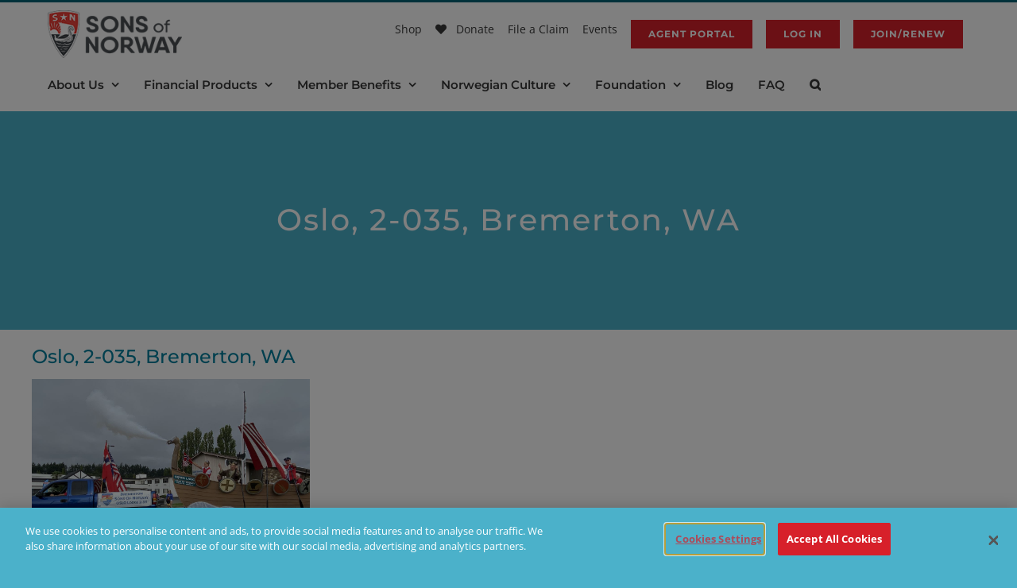

--- FILE ---
content_type: text/html; charset=utf-8
request_url: https://www.google.com/recaptcha/api2/anchor?ar=1&k=6LeUESIrAAAAALCaRtbSocJrpO4c8omKw2tgg5xr&co=aHR0cHM6Ly93d3cuc29mbi5jb206NDQz&hl=en&v=N67nZn4AqZkNcbeMu4prBgzg&size=invisible&anchor-ms=20000&execute-ms=30000&cb=jx2l5s31cox4
body_size: 48734
content:
<!DOCTYPE HTML><html dir="ltr" lang="en"><head><meta http-equiv="Content-Type" content="text/html; charset=UTF-8">
<meta http-equiv="X-UA-Compatible" content="IE=edge">
<title>reCAPTCHA</title>
<style type="text/css">
/* cyrillic-ext */
@font-face {
  font-family: 'Roboto';
  font-style: normal;
  font-weight: 400;
  font-stretch: 100%;
  src: url(//fonts.gstatic.com/s/roboto/v48/KFO7CnqEu92Fr1ME7kSn66aGLdTylUAMa3GUBHMdazTgWw.woff2) format('woff2');
  unicode-range: U+0460-052F, U+1C80-1C8A, U+20B4, U+2DE0-2DFF, U+A640-A69F, U+FE2E-FE2F;
}
/* cyrillic */
@font-face {
  font-family: 'Roboto';
  font-style: normal;
  font-weight: 400;
  font-stretch: 100%;
  src: url(//fonts.gstatic.com/s/roboto/v48/KFO7CnqEu92Fr1ME7kSn66aGLdTylUAMa3iUBHMdazTgWw.woff2) format('woff2');
  unicode-range: U+0301, U+0400-045F, U+0490-0491, U+04B0-04B1, U+2116;
}
/* greek-ext */
@font-face {
  font-family: 'Roboto';
  font-style: normal;
  font-weight: 400;
  font-stretch: 100%;
  src: url(//fonts.gstatic.com/s/roboto/v48/KFO7CnqEu92Fr1ME7kSn66aGLdTylUAMa3CUBHMdazTgWw.woff2) format('woff2');
  unicode-range: U+1F00-1FFF;
}
/* greek */
@font-face {
  font-family: 'Roboto';
  font-style: normal;
  font-weight: 400;
  font-stretch: 100%;
  src: url(//fonts.gstatic.com/s/roboto/v48/KFO7CnqEu92Fr1ME7kSn66aGLdTylUAMa3-UBHMdazTgWw.woff2) format('woff2');
  unicode-range: U+0370-0377, U+037A-037F, U+0384-038A, U+038C, U+038E-03A1, U+03A3-03FF;
}
/* math */
@font-face {
  font-family: 'Roboto';
  font-style: normal;
  font-weight: 400;
  font-stretch: 100%;
  src: url(//fonts.gstatic.com/s/roboto/v48/KFO7CnqEu92Fr1ME7kSn66aGLdTylUAMawCUBHMdazTgWw.woff2) format('woff2');
  unicode-range: U+0302-0303, U+0305, U+0307-0308, U+0310, U+0312, U+0315, U+031A, U+0326-0327, U+032C, U+032F-0330, U+0332-0333, U+0338, U+033A, U+0346, U+034D, U+0391-03A1, U+03A3-03A9, U+03B1-03C9, U+03D1, U+03D5-03D6, U+03F0-03F1, U+03F4-03F5, U+2016-2017, U+2034-2038, U+203C, U+2040, U+2043, U+2047, U+2050, U+2057, U+205F, U+2070-2071, U+2074-208E, U+2090-209C, U+20D0-20DC, U+20E1, U+20E5-20EF, U+2100-2112, U+2114-2115, U+2117-2121, U+2123-214F, U+2190, U+2192, U+2194-21AE, U+21B0-21E5, U+21F1-21F2, U+21F4-2211, U+2213-2214, U+2216-22FF, U+2308-230B, U+2310, U+2319, U+231C-2321, U+2336-237A, U+237C, U+2395, U+239B-23B7, U+23D0, U+23DC-23E1, U+2474-2475, U+25AF, U+25B3, U+25B7, U+25BD, U+25C1, U+25CA, U+25CC, U+25FB, U+266D-266F, U+27C0-27FF, U+2900-2AFF, U+2B0E-2B11, U+2B30-2B4C, U+2BFE, U+3030, U+FF5B, U+FF5D, U+1D400-1D7FF, U+1EE00-1EEFF;
}
/* symbols */
@font-face {
  font-family: 'Roboto';
  font-style: normal;
  font-weight: 400;
  font-stretch: 100%;
  src: url(//fonts.gstatic.com/s/roboto/v48/KFO7CnqEu92Fr1ME7kSn66aGLdTylUAMaxKUBHMdazTgWw.woff2) format('woff2');
  unicode-range: U+0001-000C, U+000E-001F, U+007F-009F, U+20DD-20E0, U+20E2-20E4, U+2150-218F, U+2190, U+2192, U+2194-2199, U+21AF, U+21E6-21F0, U+21F3, U+2218-2219, U+2299, U+22C4-22C6, U+2300-243F, U+2440-244A, U+2460-24FF, U+25A0-27BF, U+2800-28FF, U+2921-2922, U+2981, U+29BF, U+29EB, U+2B00-2BFF, U+4DC0-4DFF, U+FFF9-FFFB, U+10140-1018E, U+10190-1019C, U+101A0, U+101D0-101FD, U+102E0-102FB, U+10E60-10E7E, U+1D2C0-1D2D3, U+1D2E0-1D37F, U+1F000-1F0FF, U+1F100-1F1AD, U+1F1E6-1F1FF, U+1F30D-1F30F, U+1F315, U+1F31C, U+1F31E, U+1F320-1F32C, U+1F336, U+1F378, U+1F37D, U+1F382, U+1F393-1F39F, U+1F3A7-1F3A8, U+1F3AC-1F3AF, U+1F3C2, U+1F3C4-1F3C6, U+1F3CA-1F3CE, U+1F3D4-1F3E0, U+1F3ED, U+1F3F1-1F3F3, U+1F3F5-1F3F7, U+1F408, U+1F415, U+1F41F, U+1F426, U+1F43F, U+1F441-1F442, U+1F444, U+1F446-1F449, U+1F44C-1F44E, U+1F453, U+1F46A, U+1F47D, U+1F4A3, U+1F4B0, U+1F4B3, U+1F4B9, U+1F4BB, U+1F4BF, U+1F4C8-1F4CB, U+1F4D6, U+1F4DA, U+1F4DF, U+1F4E3-1F4E6, U+1F4EA-1F4ED, U+1F4F7, U+1F4F9-1F4FB, U+1F4FD-1F4FE, U+1F503, U+1F507-1F50B, U+1F50D, U+1F512-1F513, U+1F53E-1F54A, U+1F54F-1F5FA, U+1F610, U+1F650-1F67F, U+1F687, U+1F68D, U+1F691, U+1F694, U+1F698, U+1F6AD, U+1F6B2, U+1F6B9-1F6BA, U+1F6BC, U+1F6C6-1F6CF, U+1F6D3-1F6D7, U+1F6E0-1F6EA, U+1F6F0-1F6F3, U+1F6F7-1F6FC, U+1F700-1F7FF, U+1F800-1F80B, U+1F810-1F847, U+1F850-1F859, U+1F860-1F887, U+1F890-1F8AD, U+1F8B0-1F8BB, U+1F8C0-1F8C1, U+1F900-1F90B, U+1F93B, U+1F946, U+1F984, U+1F996, U+1F9E9, U+1FA00-1FA6F, U+1FA70-1FA7C, U+1FA80-1FA89, U+1FA8F-1FAC6, U+1FACE-1FADC, U+1FADF-1FAE9, U+1FAF0-1FAF8, U+1FB00-1FBFF;
}
/* vietnamese */
@font-face {
  font-family: 'Roboto';
  font-style: normal;
  font-weight: 400;
  font-stretch: 100%;
  src: url(//fonts.gstatic.com/s/roboto/v48/KFO7CnqEu92Fr1ME7kSn66aGLdTylUAMa3OUBHMdazTgWw.woff2) format('woff2');
  unicode-range: U+0102-0103, U+0110-0111, U+0128-0129, U+0168-0169, U+01A0-01A1, U+01AF-01B0, U+0300-0301, U+0303-0304, U+0308-0309, U+0323, U+0329, U+1EA0-1EF9, U+20AB;
}
/* latin-ext */
@font-face {
  font-family: 'Roboto';
  font-style: normal;
  font-weight: 400;
  font-stretch: 100%;
  src: url(//fonts.gstatic.com/s/roboto/v48/KFO7CnqEu92Fr1ME7kSn66aGLdTylUAMa3KUBHMdazTgWw.woff2) format('woff2');
  unicode-range: U+0100-02BA, U+02BD-02C5, U+02C7-02CC, U+02CE-02D7, U+02DD-02FF, U+0304, U+0308, U+0329, U+1D00-1DBF, U+1E00-1E9F, U+1EF2-1EFF, U+2020, U+20A0-20AB, U+20AD-20C0, U+2113, U+2C60-2C7F, U+A720-A7FF;
}
/* latin */
@font-face {
  font-family: 'Roboto';
  font-style: normal;
  font-weight: 400;
  font-stretch: 100%;
  src: url(//fonts.gstatic.com/s/roboto/v48/KFO7CnqEu92Fr1ME7kSn66aGLdTylUAMa3yUBHMdazQ.woff2) format('woff2');
  unicode-range: U+0000-00FF, U+0131, U+0152-0153, U+02BB-02BC, U+02C6, U+02DA, U+02DC, U+0304, U+0308, U+0329, U+2000-206F, U+20AC, U+2122, U+2191, U+2193, U+2212, U+2215, U+FEFF, U+FFFD;
}
/* cyrillic-ext */
@font-face {
  font-family: 'Roboto';
  font-style: normal;
  font-weight: 500;
  font-stretch: 100%;
  src: url(//fonts.gstatic.com/s/roboto/v48/KFO7CnqEu92Fr1ME7kSn66aGLdTylUAMa3GUBHMdazTgWw.woff2) format('woff2');
  unicode-range: U+0460-052F, U+1C80-1C8A, U+20B4, U+2DE0-2DFF, U+A640-A69F, U+FE2E-FE2F;
}
/* cyrillic */
@font-face {
  font-family: 'Roboto';
  font-style: normal;
  font-weight: 500;
  font-stretch: 100%;
  src: url(//fonts.gstatic.com/s/roboto/v48/KFO7CnqEu92Fr1ME7kSn66aGLdTylUAMa3iUBHMdazTgWw.woff2) format('woff2');
  unicode-range: U+0301, U+0400-045F, U+0490-0491, U+04B0-04B1, U+2116;
}
/* greek-ext */
@font-face {
  font-family: 'Roboto';
  font-style: normal;
  font-weight: 500;
  font-stretch: 100%;
  src: url(//fonts.gstatic.com/s/roboto/v48/KFO7CnqEu92Fr1ME7kSn66aGLdTylUAMa3CUBHMdazTgWw.woff2) format('woff2');
  unicode-range: U+1F00-1FFF;
}
/* greek */
@font-face {
  font-family: 'Roboto';
  font-style: normal;
  font-weight: 500;
  font-stretch: 100%;
  src: url(//fonts.gstatic.com/s/roboto/v48/KFO7CnqEu92Fr1ME7kSn66aGLdTylUAMa3-UBHMdazTgWw.woff2) format('woff2');
  unicode-range: U+0370-0377, U+037A-037F, U+0384-038A, U+038C, U+038E-03A1, U+03A3-03FF;
}
/* math */
@font-face {
  font-family: 'Roboto';
  font-style: normal;
  font-weight: 500;
  font-stretch: 100%;
  src: url(//fonts.gstatic.com/s/roboto/v48/KFO7CnqEu92Fr1ME7kSn66aGLdTylUAMawCUBHMdazTgWw.woff2) format('woff2');
  unicode-range: U+0302-0303, U+0305, U+0307-0308, U+0310, U+0312, U+0315, U+031A, U+0326-0327, U+032C, U+032F-0330, U+0332-0333, U+0338, U+033A, U+0346, U+034D, U+0391-03A1, U+03A3-03A9, U+03B1-03C9, U+03D1, U+03D5-03D6, U+03F0-03F1, U+03F4-03F5, U+2016-2017, U+2034-2038, U+203C, U+2040, U+2043, U+2047, U+2050, U+2057, U+205F, U+2070-2071, U+2074-208E, U+2090-209C, U+20D0-20DC, U+20E1, U+20E5-20EF, U+2100-2112, U+2114-2115, U+2117-2121, U+2123-214F, U+2190, U+2192, U+2194-21AE, U+21B0-21E5, U+21F1-21F2, U+21F4-2211, U+2213-2214, U+2216-22FF, U+2308-230B, U+2310, U+2319, U+231C-2321, U+2336-237A, U+237C, U+2395, U+239B-23B7, U+23D0, U+23DC-23E1, U+2474-2475, U+25AF, U+25B3, U+25B7, U+25BD, U+25C1, U+25CA, U+25CC, U+25FB, U+266D-266F, U+27C0-27FF, U+2900-2AFF, U+2B0E-2B11, U+2B30-2B4C, U+2BFE, U+3030, U+FF5B, U+FF5D, U+1D400-1D7FF, U+1EE00-1EEFF;
}
/* symbols */
@font-face {
  font-family: 'Roboto';
  font-style: normal;
  font-weight: 500;
  font-stretch: 100%;
  src: url(//fonts.gstatic.com/s/roboto/v48/KFO7CnqEu92Fr1ME7kSn66aGLdTylUAMaxKUBHMdazTgWw.woff2) format('woff2');
  unicode-range: U+0001-000C, U+000E-001F, U+007F-009F, U+20DD-20E0, U+20E2-20E4, U+2150-218F, U+2190, U+2192, U+2194-2199, U+21AF, U+21E6-21F0, U+21F3, U+2218-2219, U+2299, U+22C4-22C6, U+2300-243F, U+2440-244A, U+2460-24FF, U+25A0-27BF, U+2800-28FF, U+2921-2922, U+2981, U+29BF, U+29EB, U+2B00-2BFF, U+4DC0-4DFF, U+FFF9-FFFB, U+10140-1018E, U+10190-1019C, U+101A0, U+101D0-101FD, U+102E0-102FB, U+10E60-10E7E, U+1D2C0-1D2D3, U+1D2E0-1D37F, U+1F000-1F0FF, U+1F100-1F1AD, U+1F1E6-1F1FF, U+1F30D-1F30F, U+1F315, U+1F31C, U+1F31E, U+1F320-1F32C, U+1F336, U+1F378, U+1F37D, U+1F382, U+1F393-1F39F, U+1F3A7-1F3A8, U+1F3AC-1F3AF, U+1F3C2, U+1F3C4-1F3C6, U+1F3CA-1F3CE, U+1F3D4-1F3E0, U+1F3ED, U+1F3F1-1F3F3, U+1F3F5-1F3F7, U+1F408, U+1F415, U+1F41F, U+1F426, U+1F43F, U+1F441-1F442, U+1F444, U+1F446-1F449, U+1F44C-1F44E, U+1F453, U+1F46A, U+1F47D, U+1F4A3, U+1F4B0, U+1F4B3, U+1F4B9, U+1F4BB, U+1F4BF, U+1F4C8-1F4CB, U+1F4D6, U+1F4DA, U+1F4DF, U+1F4E3-1F4E6, U+1F4EA-1F4ED, U+1F4F7, U+1F4F9-1F4FB, U+1F4FD-1F4FE, U+1F503, U+1F507-1F50B, U+1F50D, U+1F512-1F513, U+1F53E-1F54A, U+1F54F-1F5FA, U+1F610, U+1F650-1F67F, U+1F687, U+1F68D, U+1F691, U+1F694, U+1F698, U+1F6AD, U+1F6B2, U+1F6B9-1F6BA, U+1F6BC, U+1F6C6-1F6CF, U+1F6D3-1F6D7, U+1F6E0-1F6EA, U+1F6F0-1F6F3, U+1F6F7-1F6FC, U+1F700-1F7FF, U+1F800-1F80B, U+1F810-1F847, U+1F850-1F859, U+1F860-1F887, U+1F890-1F8AD, U+1F8B0-1F8BB, U+1F8C0-1F8C1, U+1F900-1F90B, U+1F93B, U+1F946, U+1F984, U+1F996, U+1F9E9, U+1FA00-1FA6F, U+1FA70-1FA7C, U+1FA80-1FA89, U+1FA8F-1FAC6, U+1FACE-1FADC, U+1FADF-1FAE9, U+1FAF0-1FAF8, U+1FB00-1FBFF;
}
/* vietnamese */
@font-face {
  font-family: 'Roboto';
  font-style: normal;
  font-weight: 500;
  font-stretch: 100%;
  src: url(//fonts.gstatic.com/s/roboto/v48/KFO7CnqEu92Fr1ME7kSn66aGLdTylUAMa3OUBHMdazTgWw.woff2) format('woff2');
  unicode-range: U+0102-0103, U+0110-0111, U+0128-0129, U+0168-0169, U+01A0-01A1, U+01AF-01B0, U+0300-0301, U+0303-0304, U+0308-0309, U+0323, U+0329, U+1EA0-1EF9, U+20AB;
}
/* latin-ext */
@font-face {
  font-family: 'Roboto';
  font-style: normal;
  font-weight: 500;
  font-stretch: 100%;
  src: url(//fonts.gstatic.com/s/roboto/v48/KFO7CnqEu92Fr1ME7kSn66aGLdTylUAMa3KUBHMdazTgWw.woff2) format('woff2');
  unicode-range: U+0100-02BA, U+02BD-02C5, U+02C7-02CC, U+02CE-02D7, U+02DD-02FF, U+0304, U+0308, U+0329, U+1D00-1DBF, U+1E00-1E9F, U+1EF2-1EFF, U+2020, U+20A0-20AB, U+20AD-20C0, U+2113, U+2C60-2C7F, U+A720-A7FF;
}
/* latin */
@font-face {
  font-family: 'Roboto';
  font-style: normal;
  font-weight: 500;
  font-stretch: 100%;
  src: url(//fonts.gstatic.com/s/roboto/v48/KFO7CnqEu92Fr1ME7kSn66aGLdTylUAMa3yUBHMdazQ.woff2) format('woff2');
  unicode-range: U+0000-00FF, U+0131, U+0152-0153, U+02BB-02BC, U+02C6, U+02DA, U+02DC, U+0304, U+0308, U+0329, U+2000-206F, U+20AC, U+2122, U+2191, U+2193, U+2212, U+2215, U+FEFF, U+FFFD;
}
/* cyrillic-ext */
@font-face {
  font-family: 'Roboto';
  font-style: normal;
  font-weight: 900;
  font-stretch: 100%;
  src: url(//fonts.gstatic.com/s/roboto/v48/KFO7CnqEu92Fr1ME7kSn66aGLdTylUAMa3GUBHMdazTgWw.woff2) format('woff2');
  unicode-range: U+0460-052F, U+1C80-1C8A, U+20B4, U+2DE0-2DFF, U+A640-A69F, U+FE2E-FE2F;
}
/* cyrillic */
@font-face {
  font-family: 'Roboto';
  font-style: normal;
  font-weight: 900;
  font-stretch: 100%;
  src: url(//fonts.gstatic.com/s/roboto/v48/KFO7CnqEu92Fr1ME7kSn66aGLdTylUAMa3iUBHMdazTgWw.woff2) format('woff2');
  unicode-range: U+0301, U+0400-045F, U+0490-0491, U+04B0-04B1, U+2116;
}
/* greek-ext */
@font-face {
  font-family: 'Roboto';
  font-style: normal;
  font-weight: 900;
  font-stretch: 100%;
  src: url(//fonts.gstatic.com/s/roboto/v48/KFO7CnqEu92Fr1ME7kSn66aGLdTylUAMa3CUBHMdazTgWw.woff2) format('woff2');
  unicode-range: U+1F00-1FFF;
}
/* greek */
@font-face {
  font-family: 'Roboto';
  font-style: normal;
  font-weight: 900;
  font-stretch: 100%;
  src: url(//fonts.gstatic.com/s/roboto/v48/KFO7CnqEu92Fr1ME7kSn66aGLdTylUAMa3-UBHMdazTgWw.woff2) format('woff2');
  unicode-range: U+0370-0377, U+037A-037F, U+0384-038A, U+038C, U+038E-03A1, U+03A3-03FF;
}
/* math */
@font-face {
  font-family: 'Roboto';
  font-style: normal;
  font-weight: 900;
  font-stretch: 100%;
  src: url(//fonts.gstatic.com/s/roboto/v48/KFO7CnqEu92Fr1ME7kSn66aGLdTylUAMawCUBHMdazTgWw.woff2) format('woff2');
  unicode-range: U+0302-0303, U+0305, U+0307-0308, U+0310, U+0312, U+0315, U+031A, U+0326-0327, U+032C, U+032F-0330, U+0332-0333, U+0338, U+033A, U+0346, U+034D, U+0391-03A1, U+03A3-03A9, U+03B1-03C9, U+03D1, U+03D5-03D6, U+03F0-03F1, U+03F4-03F5, U+2016-2017, U+2034-2038, U+203C, U+2040, U+2043, U+2047, U+2050, U+2057, U+205F, U+2070-2071, U+2074-208E, U+2090-209C, U+20D0-20DC, U+20E1, U+20E5-20EF, U+2100-2112, U+2114-2115, U+2117-2121, U+2123-214F, U+2190, U+2192, U+2194-21AE, U+21B0-21E5, U+21F1-21F2, U+21F4-2211, U+2213-2214, U+2216-22FF, U+2308-230B, U+2310, U+2319, U+231C-2321, U+2336-237A, U+237C, U+2395, U+239B-23B7, U+23D0, U+23DC-23E1, U+2474-2475, U+25AF, U+25B3, U+25B7, U+25BD, U+25C1, U+25CA, U+25CC, U+25FB, U+266D-266F, U+27C0-27FF, U+2900-2AFF, U+2B0E-2B11, U+2B30-2B4C, U+2BFE, U+3030, U+FF5B, U+FF5D, U+1D400-1D7FF, U+1EE00-1EEFF;
}
/* symbols */
@font-face {
  font-family: 'Roboto';
  font-style: normal;
  font-weight: 900;
  font-stretch: 100%;
  src: url(//fonts.gstatic.com/s/roboto/v48/KFO7CnqEu92Fr1ME7kSn66aGLdTylUAMaxKUBHMdazTgWw.woff2) format('woff2');
  unicode-range: U+0001-000C, U+000E-001F, U+007F-009F, U+20DD-20E0, U+20E2-20E4, U+2150-218F, U+2190, U+2192, U+2194-2199, U+21AF, U+21E6-21F0, U+21F3, U+2218-2219, U+2299, U+22C4-22C6, U+2300-243F, U+2440-244A, U+2460-24FF, U+25A0-27BF, U+2800-28FF, U+2921-2922, U+2981, U+29BF, U+29EB, U+2B00-2BFF, U+4DC0-4DFF, U+FFF9-FFFB, U+10140-1018E, U+10190-1019C, U+101A0, U+101D0-101FD, U+102E0-102FB, U+10E60-10E7E, U+1D2C0-1D2D3, U+1D2E0-1D37F, U+1F000-1F0FF, U+1F100-1F1AD, U+1F1E6-1F1FF, U+1F30D-1F30F, U+1F315, U+1F31C, U+1F31E, U+1F320-1F32C, U+1F336, U+1F378, U+1F37D, U+1F382, U+1F393-1F39F, U+1F3A7-1F3A8, U+1F3AC-1F3AF, U+1F3C2, U+1F3C4-1F3C6, U+1F3CA-1F3CE, U+1F3D4-1F3E0, U+1F3ED, U+1F3F1-1F3F3, U+1F3F5-1F3F7, U+1F408, U+1F415, U+1F41F, U+1F426, U+1F43F, U+1F441-1F442, U+1F444, U+1F446-1F449, U+1F44C-1F44E, U+1F453, U+1F46A, U+1F47D, U+1F4A3, U+1F4B0, U+1F4B3, U+1F4B9, U+1F4BB, U+1F4BF, U+1F4C8-1F4CB, U+1F4D6, U+1F4DA, U+1F4DF, U+1F4E3-1F4E6, U+1F4EA-1F4ED, U+1F4F7, U+1F4F9-1F4FB, U+1F4FD-1F4FE, U+1F503, U+1F507-1F50B, U+1F50D, U+1F512-1F513, U+1F53E-1F54A, U+1F54F-1F5FA, U+1F610, U+1F650-1F67F, U+1F687, U+1F68D, U+1F691, U+1F694, U+1F698, U+1F6AD, U+1F6B2, U+1F6B9-1F6BA, U+1F6BC, U+1F6C6-1F6CF, U+1F6D3-1F6D7, U+1F6E0-1F6EA, U+1F6F0-1F6F3, U+1F6F7-1F6FC, U+1F700-1F7FF, U+1F800-1F80B, U+1F810-1F847, U+1F850-1F859, U+1F860-1F887, U+1F890-1F8AD, U+1F8B0-1F8BB, U+1F8C0-1F8C1, U+1F900-1F90B, U+1F93B, U+1F946, U+1F984, U+1F996, U+1F9E9, U+1FA00-1FA6F, U+1FA70-1FA7C, U+1FA80-1FA89, U+1FA8F-1FAC6, U+1FACE-1FADC, U+1FADF-1FAE9, U+1FAF0-1FAF8, U+1FB00-1FBFF;
}
/* vietnamese */
@font-face {
  font-family: 'Roboto';
  font-style: normal;
  font-weight: 900;
  font-stretch: 100%;
  src: url(//fonts.gstatic.com/s/roboto/v48/KFO7CnqEu92Fr1ME7kSn66aGLdTylUAMa3OUBHMdazTgWw.woff2) format('woff2');
  unicode-range: U+0102-0103, U+0110-0111, U+0128-0129, U+0168-0169, U+01A0-01A1, U+01AF-01B0, U+0300-0301, U+0303-0304, U+0308-0309, U+0323, U+0329, U+1EA0-1EF9, U+20AB;
}
/* latin-ext */
@font-face {
  font-family: 'Roboto';
  font-style: normal;
  font-weight: 900;
  font-stretch: 100%;
  src: url(//fonts.gstatic.com/s/roboto/v48/KFO7CnqEu92Fr1ME7kSn66aGLdTylUAMa3KUBHMdazTgWw.woff2) format('woff2');
  unicode-range: U+0100-02BA, U+02BD-02C5, U+02C7-02CC, U+02CE-02D7, U+02DD-02FF, U+0304, U+0308, U+0329, U+1D00-1DBF, U+1E00-1E9F, U+1EF2-1EFF, U+2020, U+20A0-20AB, U+20AD-20C0, U+2113, U+2C60-2C7F, U+A720-A7FF;
}
/* latin */
@font-face {
  font-family: 'Roboto';
  font-style: normal;
  font-weight: 900;
  font-stretch: 100%;
  src: url(//fonts.gstatic.com/s/roboto/v48/KFO7CnqEu92Fr1ME7kSn66aGLdTylUAMa3yUBHMdazQ.woff2) format('woff2');
  unicode-range: U+0000-00FF, U+0131, U+0152-0153, U+02BB-02BC, U+02C6, U+02DA, U+02DC, U+0304, U+0308, U+0329, U+2000-206F, U+20AC, U+2122, U+2191, U+2193, U+2212, U+2215, U+FEFF, U+FFFD;
}

</style>
<link rel="stylesheet" type="text/css" href="https://www.gstatic.com/recaptcha/releases/N67nZn4AqZkNcbeMu4prBgzg/styles__ltr.css">
<script nonce="mVN5powfpxreeefToHJcSg" type="text/javascript">window['__recaptcha_api'] = 'https://www.google.com/recaptcha/api2/';</script>
<script type="text/javascript" src="https://www.gstatic.com/recaptcha/releases/N67nZn4AqZkNcbeMu4prBgzg/recaptcha__en.js" nonce="mVN5powfpxreeefToHJcSg">
      
    </script></head>
<body><div id="rc-anchor-alert" class="rc-anchor-alert"></div>
<input type="hidden" id="recaptcha-token" value="[base64]">
<script type="text/javascript" nonce="mVN5powfpxreeefToHJcSg">
      recaptcha.anchor.Main.init("[\x22ainput\x22,[\x22bgdata\x22,\x22\x22,\[base64]/[base64]/[base64]/[base64]/[base64]/[base64]/KGcoTywyNTMsTy5PKSxVRyhPLEMpKTpnKE8sMjUzLEMpLE8pKSxsKSksTykpfSxieT1mdW5jdGlvbihDLE8sdSxsKXtmb3IobD0odT1SKEMpLDApO08+MDtPLS0pbD1sPDw4fFooQyk7ZyhDLHUsbCl9LFVHPWZ1bmN0aW9uKEMsTyl7Qy5pLmxlbmd0aD4xMDQ/[base64]/[base64]/[base64]/[base64]/[base64]/[base64]/[base64]\\u003d\x22,\[base64]\x22,\[base64]/JU/CmsOIPVXDuMO+w7HDrcO7HTIMwrnDlQDDkMKyw65pw6o0FsKfA8KQcMK6MjnDgk3CjcO0JE5tw4NpwqtTwrHDuls0YFc/O8O1w7FNXj/CncKQYcKCB8Kfw5pBw7PDvCbCvlnChRTDjsKVLcKhB2prPxhadcKmLMOgEcOCOXQRw7fCqG/DqcOlTMKVwpnCgsOXwqpsdcKywp3CsxvCqsKRwq3CgDFrwptmw6bCvsKxw5PChH3DmyI2wqvCrcKMw7YcwpXDiDMOwrDCnXJZNsOWCMO3w4dew412w57CgcOUAAl8w5hPw73CmVrDgFvDjGXDg2wUw61iYsK+X3/DjCEmZXIFfcKUwpLCpBB1w4/DgMOfw4zDhGBJJVUOw4jDskjDkmE/Cgh7XsKXwrgKasOkw6/[base64]/[base64]/CsH8RXsKAbzMmw6rCoRxGb8OSwqbChXDDozwcwqVewr0zOHXCtkDDqmXDvgfDpEzDkTHCosOawpIdw6V0w4bCgmluwr1XwoTCnmHCq8K6w5DDhsOhRsOywr1tNSVuwrrCqMOyw4E5w6nCssKPERDDsBDDo0PChsOlZ8O4w4h1w7h4woRtw40/w78Lw7bDtcK8bcO0wrTDuMKkR8KTScK7P8KpIcOnw4DCrXIKw64Mwrc+wo/[base64]/[base64]/DisOKw5NvJmbCr8O8fjTDlh9LwpzCjmHCi17Dh0gWwprDk0jCv0RnU396w6/[base64]/[base64]/CgWxHDsOIEsKMY1HCqhEEVkfDhk/Dh8Ofw4QFLsKVUcK+w49IMsKuAcOfw43CnXnCs8Ozw4pvTMOhVnMaJMO3w4HCm8OLw5HCkX96w75DwrHCpH4cFCtiw6/CshrDh00xbDQjNE8gw6DDmzMgFyZ/K8Ktw4wlw4rCs8O4e8Ojwod+MsKYKsKuXwQtw4nDhCXDjMKNwqDCgXnDvlnDiho1amI0PiRoTsK3wrBqwp12KzlLw5jCmT4Fw5HCo2MtwqQcJRjCh2VWwpvChcK/[base64]/VVjCqcK/QsOTwoVdAMKzwpLCiMOZw6rCnzbCm3clYi8VM1Q+w6fDoj18Vw/CvU9bwqzCmsKiw4t2ScOcwpbDthsHK8KaJRvCrFXCmhkzwrfDnsKKLBZbw6XDkC7CmMO9OcKSw7w5w6Abw4xYe8KiQcK+w6nCqcK3ByBsw7TDmcKEw6EOV8OJw73CuS/CrcO0w48Mw4TDisKqwo3CgsO/[base64]/ChxbClB4Kw6zDiBolSRETwpdXFMKvLsK4w7TCrF3CjXXDqMKQVsKyHQteUUELw6LDo8OFw7/[base64]/Cq8OjdyU1w6Jaw7l4wqLClcKLw4nDhcOxZ2tkwrI3woVjZxDChcKEw6kowr9DwrB+cB/[base64]/DgMOSGg11wqfCi8Odw4rDv1nCphQHwpcsZcK8McOawqTDjMKMw77CkQbCicOgIcOjF8OXwo3Dtl1oV2VOXcKXUMKGWcKCwqDDhsO9w5QOwqREw7bCk00rwpfCl1jDrSfDg3PDpzR/w47DvcKNPcKRwphubTx/wpXClMOKMlPCmzNuwowHw4xOMsKGSVcgUcKHDWHDk0VWwr4Qw5PDpMOcW8KgEMO8wot2w53CrsKWfcKKYsKxUcKFDEAuwozDucOfIF7CvhzDpMKtUnY7WgwCDR/CisORAsOlw6AJC8Kpw4sbPHDDoH7Cq1rChCPClsOoTkrDusOcTsKpw5kIfcK2PivCvsK5DAI6B8O+J3V+w6l3csKecwXDlsOpw7vDgw02UMKzBAZjwqMWw7/DlMOTCsKmR8Oow6dHw4/Do8KVw77DnnAVHsOWwrdHwr7DjwUkw5/[base64]/w4/Ch2LCgcOiYHdEw4dGc3h3w7nDlsOiw4Iswp0CwqFxwovDmy47LH7CjVEhQcKfO8KTwr3DrB/[base64]/Cqz9ZwoXCuw/DucOcwo7DocOjw5/CkMKIwpZWYMK0Pi3CisKcAsKfV8KpwpArwpPDllwKwojDqShow7/[base64]/DrCXCq8Oqw7ZjwpdOw4dwZgLCl8ODwp/[base64]/w4TCs8KoKMOke0lgIcO2w7hrV8KGVsKzwrEEJzQ8c8ObP8OKwot1NcKqT8Ohw5sLw77ChRnDnsO9w77CtybDqMOhB2zCisKcKMK5KsO2w5XDjydhCMKqwobDucKPG8OgwosPw5vDkzAYw4EEa8KxwqLCqsOeesOjRX/CjEkoUiJAQwnCqRvDjcKVR1dZwpfDp3hwwrPDr8KTw67CocOwAW3CmxfDtxLDkzFOJsO3EhU9wo7CvsOfEcO5S2MoY8Kgw7dQw6LDhsOeUMKMZkzCkh/DvsOJa8OUP8OAw6scw4HDiTg8XcOOwrEHwr4xwpNhwoAPw4QrwpzCvsO3VXrCkGB2YXjDkl3Ch0c8bSQKwoYmw6vDksKEwp8tT8KqJUpwHcKWF8KzCMKrwodnwpwNRsOfGVBswpnDicOIwp7DuhRfWGbDih96JMOaWWrCkEHDvU/Du8OuXcKcwozCpsOZQsK8RWLDjMKRwp8hw64VOMOKwoTDpmfCgcKnaVEJwo8RwoDCrCzDtCrCkzIbw7lgPBfChcOFwpnDqMK2ZcO1wrvCtA7Cjjp/[base64]/Dp8OEUjHDscKPBMOGH8K6BULDuiLDi8ONw4fClcOXw5l6wobDmMOkw6LDuMOLBmRkNcKswpxsw6HCgXsqJ17Dm3UlcsOQw4fDsMKBw7I0f8KdNsKAWMK9w7zDpCh4L8OQw6XDol/DkcOrZSciwo3DkQ41BcOwIUbCtcK5wpgewq51w4bDnSFAwrPDpsOPw5/[base64]/Whc0aWgUw5Fzw7Qdw4VOw5F5NVosMVzChxw7wqViwo9Iw5PClsOZw5nDjirCv8KlFT/Dhj7DmcK4wqxdwqILbzLCnMK7MA5ZdkEkIi7Dh1xIwrLDlcOXFcOxe8KcQwoBw4YNwo/[base64]/DiyRpeMO7FCLDmlNOw6DCgcKqSh7Doi9+w4zClR3CqwtWZ2nCsAozNSohEsKIw6PDuQ3DtcKDAUE3wqV8wr/[base64]/Ct8K+EQJgKR4YUk8Zw48Tw6UIwoXCp8KJwpk3w6XDtFnCl1PDqi06L8KkEBJ/[base64]/Ri12QHHCuX8OHMK9d8KxT04YSS86w65uwqnCr8KSeDQbTcKbwrTDqsOvBMOawrnDqcKjGnjDiGc+w6YJBUxCw71rw6DDi8KwFMKiUhd0cMOCw4tHfn9mBmnDqcOnwpdPw6/DqAbDjCkrLmBywrgbwp7Ct8OHw5oWwqnCqTzClsOVEMOkw7rDusO6fwXDmRbCv8K2wr4tMVA/w5t9wrt5w4/DjCTDmzZ0FMOaVX1jwrvCgmzCvMO5M8O6CsOZQcKvw6bClsKTw7pHQBxZw7bDhMOJw4HDqsKjw6wOYsKbVsOHw7p7woPDn0/CpMKcw4XCoATDplJfHSXDrMK0w7oOw5LCh2jCusORX8KnD8KgwqLDgcOtw51dwr7CtjHCkMKXw5LClEjCtcO1LMO+NMOhaRjChsKrRsKRAEN4wqx4w7vDsk/DscOmw69Cwp4HXH9Sw5zDu8Oqw4/DisO1woPDssKJw7U3wqh7PMK2YsOgw5/CkcKFw5DDusKNwpcNw7LDnwcNZXMFe8O0wr0dwp7CtFTDlhvDoMOQwrrDrxfCqMOpwplQw5jDtD/DrBs7w7xSAsKHb8KCc2fDtcK6wrU8CcKKFT00dMKBwpR8wojCn3DDicK/[base64]/UMOJcl0MchzCiVDDmcKhPXVNw4/Dm1xQw6FnJgHDlg5JwpHDjC7CsUw+Rkxmw7LCu2dQRcOywpokwpzDoCAWw63CnD53T8OXGcK/RcOxLsOBeh3DtQ1gworCuzbDpXZwf8Kiwog5wqjCucKMe8OWGCHDucOiSsKjDMKGw4LDgMKXGCh5fcObw4XCkH7CtVhRwocpG8OhwpjCiMOpQC4+ecKGw4TDknw6ZMKDw5zCo0PDmsOsw75/WksYwp/Dg2nDr8OFw6o7w5fDsMK8wq3Ck15UVDXDgMKND8OZwrrCqMK8w7gGw4DCpMOtN07DgMKFQDLCocKUTAPCpyjCk8O4UCXClADDg8KXw5giFMOBe8KpLsKAOBzDj8O0SMOvGsOtXMKAwrPDjsO/Uxtow6DCp8OFE1PCnsOHHsKiBsOPwqtowqdMcsKqw6PDicO3WMOZNgHCvHvCn8ODwrQ4woFzw7FTw63CqhrDn03CmWnCih/Cn8ObScO6w7rCiMO4wrvCh8Osw7TDkhEGCcOuUUnDnDgvw7DDq2sOw7VCPUXCpzDCn3DDu8Kde8OdDcOlX8O+TkB4DlQbwqkgTMKjw7jDuXcMw71fw4rCgcKdP8K+w6lnw6zDkT3CvSBZJw7DlW3ChQI6wrNGw7hTRk/CtsO+w7DCoMKRw4dLw5TDkcOJwqBswoEHQcOQBsO8McKNUcOww7/[base64]/[base64]/DrMOUDUXDjCYfXsKmw4LDvsKDExwmwrlIwoRxHkA/H8KTwrXCuMOcwpfCkE3DksOCwotLKy/CocKMYsOGwqbCjjxVwobCpMOqwokJLsOww4BtV8KDJwXCi8O8BS7ChUrCsg7DqCDCjsOrw48dwpXDj25qVBJSw6/Dj1TCo01LGUZDLsO2ScO1Z17Dp8KcOmE/[base64]/DiQLDlMORw6x8wrIpwq/DpsKoA8Kiw6FRwozDrnvDgBI/w4rDt0fCkHPDu8KbLMO/[base64]/DlkRCN3LCqsOhL0gZw7ZtwqJPKwsuEMOJwpzCv3XCs8OUTDvDuMKPBnRHwpVpwrJMfsKyYcOVwrAGw4HClcO/w5YnwoxQwqxxOXzDo27ClsKrJkNdw6XCoC7CrMKzwos2IsOtwpfDqnsMUsKiDW/Ct8OBf8OYw5ckw5lTwpwvw60UYsOsZ35Kw7V2wpjDqcKfSlgaw7vCklAGKsK9w5PCp8ONw5ApEjDCgMKVDMOgGRHClSzDhWbDqsKvCzjCmlzCnHvCp8KiwrDCih4eV3UWSwA9ZMKnSsK4w7bClEXDoxYTw5rCuTx1YUHCgh/CicOfwrjDhFEfZMODwpg+w61Vwo7DmMKWw483TcOGIwsew4ZCw5vCh8O5YAwPexQVw4oEwoEFwqPCrVDCgcKowp8xDsKWwrPCr2zCvEjDlsKkSEvDszl4WDrDgMKxGjIQZwDDmsOCVwh8TsOzw6QULsOEw6jCiAXDlFNNw5Z/[base64]/[base64]/[base64]/wol8DFHCoH4UAShuaHk3WzbDusOVwrjCo8OzXsKiNDLCkCXCisKTX8K6wprDmBsqFT8nw6jDvsOEZUvDnMKEwodKWcOLw7gDwpHCogjCiMK+awNOFhUlXsK1XXoVw7bCsCbDr27CgEPCgsKJw6jDhF5tVU0/wqPDqXBowqJZw7sNXMOaRx3DtcK1WsOdwpN2YcOxw6vCosKnXiPCvsKewph3w57Dv8O2aCxzFMKywqHDucKgwqgeCEh7OmhowrXClMKkwqPDmsK7aMO4e8OqwofCmsOZaGdSw6x6w4VyaX1+w5fCgG3CtztNX8O/w61UFgwywp7CnMOOA0fDlWYPYiFfE8KqJsKewo3DsMOFw5JPIcOgwqLDosOEwpQCdEIVaMOow41re8OxHhnCqQDDiXFTKsOjw4zDpw0CbVpbwr/DjltTwoPDnFgbUFc7fMOVdSJ4w7vCi2TDlMKBdsKnw4fChkJCwrp4QU0wXAjDucOhw516wq/DicKGFwVNYsKjMQLCnUDDv8KXfWJMFSnCq8K7IABXUCEpw5sww7nDiRfDpcO0P8O0TWXDsMONNQbDh8KoPwEVw7nCj0PDgsOhw6zDmMKKwqIVw6zCjcO/YAPCm3zDinocwqM8wprCkBtlw6HCvSPCszFHw6DDlgtdH8Ofw4jCnQLDuz1kwpofw5HCqMK2woVDD1MtJ8KfLsKMBMOrwqN/w43CnsOsw583Ki8SCsKdIiURNFRowprCkRjCsDpjQTUUw7XDmB93w7/CrXd4wrTDoHfCqsKWIcK2WXVOw77DkcK2wq7DhMK6w6rDhsOuw4fDmMKZwqbClVDClzVTw5VCw4nCkxrDssKOXkwhFUoww5QqYXBdwohufcOvAD5Pe3DDnsODw6TCpMOtwoAsw4ghwokkbR/DjVrCj8OaYTxGwr11ecOlccKPwqxhNsKGwqsgw4whA2waw5QOwpUTQ8OeJUPCsijCgjpNw4/[base64]/[base64]/[base64]/[base64]/[base64]/CoMODAcKvw4JLf8K0QcO6csOZw7XDgmVvw5TCqsO5w5howoLDvcKIwpPCoFbCjcKkw6Fhb2nDucO0QEV/C8KEwpggw5srWgxYw5VKwqdmViPDjigRIcK2T8O0ScKewqQkw5QAwrvDvGhqbGfDv1U7wqp3KwRvMMOFw4rDtTQxSg3Cvl3CnMODIMOOw5DDo8OhVi4RSidEekjDgkHCtwbDoAMiw7Mew6ZcwqgZehcuB8KTcgN2w4hvHAjCqcO3DyzCjsKWV8KTQMOCwpzCpcKSwpQ/[base64]/wpotwo/DjcKGw6HCsMKww4vDn8KUWMOgwrzDogBEPMKQRMKawrl0wpfDlMOFe1rDhcKrLQfCnsO/TsOyKSREw7/CplnDpFvDs8Khw7XCkMKRcmdzAsOSw7l4YW5mwqPDg2IOY8K2w4LCpsK2B0/Ctm9BG0DClCrDmMO6w5LCk1HDl8KkwrbCmH/DkAXDol4NUsOqEz0fM1rDpA1xXVIuwpPCl8O0FHdAeRfCpsOAw4UDGDcSchzCtcOBwq/Dg8KFw7jCiibDksOBw53ClXx0wqTCj8O4w5/[base64]/CviPDnMOcw7bCnxoSWUvClG/DnMO6EMOow43CuA7CoW7Cvigxw4zCqMK+bTHDmRsgPiDDhsK3C8KwBHDCvjfDhMKdAMKmJsOmw7rDiHcQw5TDpsKXGQUqw77Dh1HDoGdiw7RrwqjDvzRTOgzCugbDhgIyD13DlRLCkU/CnQHDoSESMwdDKmTDlzgHEVQ3w7xJcsOxW0skZELDtmN4wrNKVsO5RcOnU1wwbcOmwrDCvn8qXMKXUcOZScO2w6J9w41Mw6rDhloIwoBdwqHDlw3Ch8OkKlDCqi8dw7fDmsO9w7tcw5JZw5N4HMKOwo9YwqzDpyXDiF4bYQZ5wpjCpsKIQ8OUSMO/RsKPw7jChFTChiDCmcKlXigIQnvColU2GMKJCyZiLMKrMsKIQGUGIgsoFcKZw5M/woVUw73DgMKuEMOjwpgDwoDDkxJww6hOTsOhwqM6ZT89w64kcsOMwqF3PcKPw6rDkcOIw6YAwr00w5tHQ2o8DsOOwo0SHcKCw5vDg8K+w7cbAsKPHFEpwpIgZMKbw7nDq2oNwrzDtW4jwrEHwr7DmMOawqfCssKOwq/DnUpMw57CqHgFGj/ClsKEwp0jHmVKDU/CpUXCoEpRwqBjwp7Ds1EhwoDCpQnDkEPCpMKEfxjDvW7DrhUfUEjCjsKyQRFRw6fDmAnDnSvDqA5vw4nDt8OywpfDsgplw4MrRcOtA8ONw4fDm8OuXcO7FMO5woXDpcOiMsK/LMKXA8K3wpTDm8OIw6kAw5DDshsbwr1rwr4gwrkVwrbDjUvDhjnDn8KXwrzCln9IwrXCucOQZnVPwq7CpHzCpwHCgGPCqVNmwrUkw40bw4sPGgtCO0YlAsO4B8KAwrQIwpPDsElpJGZ8w7vCj8KjP8OZaxJYwqbDnMK1w6XDtMOLwpkSw5LDm8OBHcKaw5/DtcOQUlZ5w4LDlVHDhWDCmRHDpiPCpHrDni8jRksiwqJ/woPDl2xswoLCncOWwoHCtsOiwp9Zw614PMOGw4EAD0cUw55eEsO0wqtMw5oEQFAGw4shVSXCocO5GzdUw7LDrnPDrcKFwoDCicKrw7TDq8KGEcODccKSwqwDAgNZIgzCmcKWdsO5asKFCcKGwp/[base64]/Ct8OvwrbDhsKyNW7CmX8ZwqnCtMOdw4UreiLDgTJ3wrFkwpTCrwQ6ZcKFRjnDmcOKwo0ma1J2e8Kyw40Sw7vCpsKIwqE9w4bCmnYXw7knMMOtbMOawq1iw5DDjMKMw5vCmklSBwDCu1h3bcKRwqjDs1l4MMODLMKywr/Cp0ZaEyvDmMK5HQbChSYta8OAwpHCmsKzbFDDk1LCnsK6asOXKEjDh8OoEMOtwpnDujhowr7CoMOKfsKsfsOJwrzCnTFiWSXDvyjChTd7w4cpw5bCmsKqKMKuWMK7wo9XAjIowqfCrsO6wqXCtcO1wr55Fx55WsKUN8OHwpV4XC1Vwq5/w5rDvMOKw48xwobDiiRswpbCr2cew5bDn8OrWnzDn8Ocwrdhw5vDuRzCoH/DlcKbw7ANwrHCoVrDtcOQwo8NW8OwcS/DgsKdw58ZKsKQacO7wrBcw7R/OsOcwrU0w5QACk3CpRwyw7puaSTDnEx2NwDCpzzCuRJVwoQEw5HCgFRCXsOUQcKxAUXCo8OnwrDCmld/wonCicOxAsO/IMKfeEYMwp3DucKmR8K2w6g/w7ljwr/DqTbCm0ImRHE6SsO2w5MpKsOfw5zCr8Kcw6UcbjNvwp/DiBzChMKSW1VqK2bClhDDlyoJYFR2w5PDn01jZcKqZMO1Jj3Cr8KPw63CpTXDvsOEKmbCn8K+woVCw48XJRl2V23DkMOPCMOCW0x/NMOjw49nwo3CpQfDoUQnwrvDpcKMRMOxTCXDijYrw4NXwrzDmMKWWUXCo2InC8OawovDgsOaW8Oow5TCp1bDjR0WUMKpQCJxA8KfcMK5w48Kw5ErwpvCrcKmw7vCuSwyw57DgndvUsO/woE4EMKCBkE3YMOXw7PDjsKuw73DomXDmsKSw5/DvXjDhw3DoAPDs8KkIA/[base64]/DMO0IsKGwr7DmVDDig9xw6PCqcOrw53Dj3jComEGwpYbGWTCgRVYfsKaw4hUw63DucKQQAZBDsOOVsKxwo/DjsKhwpTCpMOUH33Cg8OLY8OUw4jDlgHDu8K0AUIJwqMowqnCusKAw4tzHMOudlbDlsKYwpTCqlXCncOOXMOnwpVyFTYtCThWO2JYwr/DjsK1XktIwqXDqSscwrRVU8Kzw6jCn8KBw4XCnm0wWxQlWjFtFkoSw47CmDsGKcKbw50Xw57DuQ4vS8OHVMKNUcKow7LCrMOnUjx4diXChGEjLMKOJ2HCrX0SwpTDn8KGUcOjwqbCsljDvsKqwoF0woBZE8KSw4rDm8Okw5Ryw5vCoMKXwq/[base64]/asOxwp1iP15YfnHCgMK9w5HCj8Kcw7VZXks5wqjCrXnCqAvDosKIwqolO8KiBEVdw5lHCMKMwpwQKcOgw4x/[base64]/[base64]/[base64]/w7rConMRXkxXTcKdch1LwqfDvn7CowElZMKCfcKlbB3DilDDu8O8w6XCusONw5h/LG3CnDl4wrpqDCIzNsOVfxpTVQ/CsAI6ZXFTFl5sWU8faxfDsQU9VcKxw4AKw6rCosO6P8Oyw6Muw7l/cUjDicO0wrF5NhTClTFvw4HDj8KCPMOWwpFtCcKJwo3Dp8OVw7zDmBvCv8KHw4VLZRLDgcOIYcKZBcKAeAtVZQZNDRbCmcKfw6rDugvDqsKuwplifcO/[base64]/CnMK/AkXCicOcw4HChmXDgATDkCYaVzLDpMOOwrgHHMKiw7NYKsO+X8OCw6tnXW3CnQLDjkHDjUfDlsOYACrDgwcsw5HDmDTCocO0HH5Fw7PDosOkw7kXw4p4Fm1MfAYsLcKRw7tjw7QYw6/DnzRJw7JDw593wp4dwqHCocKTNMO5MVxBPsKpwpJNHsKZw6zDhcKgw4tFbsOuw592Mn5aSsOGQEDCscO3woA3w5t8w7LDvMOzDMKqdVrCo8OBwrY+KMOIXTl9OsKeQwEoEFZNUMKocBbCsArCiSFXEkPCi0oowqplwqAhw4zCvcKJwp/[base64]/bMOwCjXCsSpSwrFSw7oJwoXCnSvDjsKVA0/DoxrDnR/DvgfCnU58wpIqQlrCg1rColghMsKOw7XDnMKbFR/Dhnphw7TDu8OMwoFlPVDDmMKqSsKOAcOwwo9bBwzCkcKPcjjDisKFHkljdMO3w5fCqiTCjsKQw4vCtnrDkhI/worChMKUUsOHwqHCmsO4wqrCnn/[base64]/On1ewplYw5fDiHvCqFZ/CBfCgcKdK8KEwoAdahJ1JgA/acO0w6RWI8OcMsKBZS9Fw77Ci8K9woMuIU7CnTnCsMKtEB9xU8KxF0fCuHvCtUdXTjwXw6/Cp8K+w4rDhFbDksOQwqYJC8Kuw6XCqmbCm8KsbsKdw7EhGcKawpTDmFDDpQTCpcKywqrCsjbDlsK1B8OIw6fCikkUAMK6wpVNR8OufmxHbcK3w5grwpEAw43DrX1AwrbDqnFJT0g6CsKBBTMSPF/[base64]/DkCrDikDDiB8DMcKgwp49woBVw69SZMOPc8O5wpPDk8OfUhLCs1/DnsOPw5jChEDCqsKSw5NTwo9PwoEuw5hre8OeAGDChMONOFdtMMOmw5tyQAANw5kdw7HDpGdBZMOYwporw4JQLMOPQcKQwqLDnMK9RnnCiH/ChnTDiMK/[base64]/Cn8KKwpPDicKAw6rDv8ODwrY1woHClnvDtVEQwpHDpw3Ch8ONCC9YSE3DmGfCpzYqJXdlw6TCp8KJwr/DnsKdLcOdKAwqw75bw7tOwrDDncKXw5NNO8OWQXcfFMOTw6INw7AJJCNNw64zesO+w7InwoLCmcKCw6wVwobDjMOBTsOMK8K6Z8Kew5bDr8O0woc4OAInKFUVLMOHw6XDgcKyw5fCrcO9w5Udwq89HDEYf2TDj3o9w6JxLcOpwoDCrxPDrcKiRxHCq8Khwq/[base64]/DgB9HFlQzTMOhw7QVXMKQw4rDpAUmwqDCrMO+w5BOwpVcwpHCjcKYw4HCkcOHDnfDu8KSwq5Xwr1awqNswq4sesKMZcOqw64rw6Q0AynChkzCo8KnTMOebSwHwq82a8KBXBjClTIQG8O4KcK0CcK+b8Ovw6fDgsOGw6vCiMKSBMOTf8OkwpfCtUYewpLDnHPDg8OkUg/CoE0YEsOye8OXwpDCrQAkXcKELcOzwotJTsOeViMtWDvDlwgWw4XDoMKgw7V7wp8ePAZXBj7DhGPDtsKjwrgDWHJWwovDqwvDj0FBcjhbcsOtwpUUDhJXO8OAw6fDocO1fsKOw4RQB28WCcO1w5srE8Kxw6vDvcKMCMO2DDF/wrfDgFTDhMOiPgjCvcOJEkE/w6bDi1XCuUbDi185wplLwq4fw6EhwpTCox7CoA/[base64]/Dt8O0PcOHYMKEwr/Cj18sw6xPw5XDkcOcIMOrTTrCscO9w5USwq/[base64]/CsgvCmFQfwqvDqT/[base64]/DsFzCpsKgwrsZdMKVJnHDtF9SATHCp8OZw4EYwpQcYsOQwqFQwoTCscO4w7cywpDDqMKTw7HCukDDoAowwoLClTTDtyMRTkZPK34Zwr1xQsOcwp0nw6JPwrjDpAjDtVdiDHkkw5/DkcOTGy18w5nDvMKIw5vCucOqBzzDscK/QlbCrW/Cg3DDjMOMw43CqjN+wrgcaDNdRMKBA13CkAcEA1PDpMK8wpLDlcK2YWfCj8ORw6AGesKdw5bCpcK5w7zCrcKTKcOMwp9bwrBOwqvCvMKAwobDisKvwrDDv8Kqwp3DgUtMD0PCkcO3SMKyeHhpwpMhwqTCmsKOw6XDqDPCgMKbwoTDmgESIHcINHjDrk7Dp8Kcw40/[base64]/bMOWwq/CvizCohdiwrfCssOWw6/Cm3fDoSXCgsOHM8KyOUgCGcKvw5HDhcOFwrFqw7bDscOSaMO0w4ZvwoEoaiHDkMO1w6sVUSFPwp5eOz7ClzzCgiXCnBFZw5AbDcK0wp3Dv0kVwrk3ambDswTDhMKSI1Agw5tSDsOywpssecOCw4Y0BQ7CpHDDjUNfwrfCq8O7w7Iyw6cuMD/DusOMw5TDiiMxwpbCsgvDh8OiAmlaw4FbHcOLw6NRL8ORT8KNYMK4wpHCl8O3wrUCEMK2w7FhJx/ClT4vK3fDmSFyfMKmQcOyZSQXw6wEwqnDiMOZGMOSw7TDkcKXU8OrK8OaYMKXwo/[base64]/wp3CkwvDg1oFLMKacMKeFMK5acKDMmrCgRYmMjspSHnDngprw5bCkcOySMKjw58mX8OrCcKPHMKbaHZiHzpbLjzDr3wtwq1Gw6XDnH1Xc8KLw7HDlMOSI8Kaw7ljIU0kGcOiwovCmjLDthbCscOrPHxBwqJNwoZvKsK5cD7DlcOjwq/ClXbColh/wpTDm2HDhjrDgBxPwrfDucO5wqYCw5cIacKRFn/CtcKDO8OKwpLDr0lEwovDo8KTLRscRsONG2APbMOGZU3Ds8KMw4DDvktzMRgiw4fCm8OZw6ZFwp/[base64]/CqMK1KsObeCDCsnAWMsKaWMKGw5LCiHRrfsOCwr3CqsK/w5vCijpfw7RHMMOLwo4gA2bDniV9FzxrwpFRwoETYMKJPxdLNMKvQkrDi3YGZMOHw54pw4nCscOfRsKZw6/DuMKSwoonXxfCiMKfwojCgkPCoFAow4kTwq1CwqrDiH7CpsOEQMKswrcSScKsRcKBw7R+NcKEwrBDwq/[base64]/CrVfDrnpHc8Oww58RwoQ2AWbDtsOCXFvDplx/fMKPMETDp2DCm2rDnQdiNMKBDsKFw7HDp8Kcw6nDsMKsSsKvwrbCk1/Dv0bDlg1VwrZ6wp5NwpArE8KWwpHCjcOXCcKvw7jCtD7CkMOxeMKfwpHCo8ODw53ChMKAw5RLwr8ww7lXaDfDjDLDsSkuc8KTD8K1ZcKDwrrDuFtMwq11OwjDkgIdwpkxSibDtsKaw5DDp8Kfw4/DhBFYwrrCjMOLB8KTw4l4wrBsBMK9woZZAsKFwrrCvVTCt8Kcw73CjC8PY8Kawo5GYjDDpMKNUR/DjMO+QwZXaHnDgH3Cn1o1w4ouX8K8fMONw5PChsKqJ2vDtMOUwo3DmsKPwodww79rXcKUwpHCucODw4jDhxfCt8KoDTlYQF7DjcOlwo0CBgsbwqLDnGdHQsKzwqkVHcKyaGLDoirCqzvCgVYsLCPDhMOzwrBTYMOyORjCmsKRHVtBwpbDu8Kmwq/Do2HDg3wIw48xRsKiO8OLVmMRwobDszrDh8OaMVTDpnURwrTDv8Kkwq4+JcOjb2XCl8KwQWXCs2pidMOgIsK/wqTDssK1W8KtMcOmHHxPwpzCmsKiwp3DrcKiGCfDusOjw6R8PsKMw7vDpsKqw7prFRDDksKOJyYEegnDscOQw5bCi8KSQGksasODEMOKwoVewoAfe1/DssOuwro4wovCm3/CqUbDssKJbMKdYBkPG8Oewp8mwqnDnTTCi8O0fcOcaknDj8KmIMKKw78OZx0dIVVue8Otfl3CscOVNsO8w6DDqcOZTcObw71/[base64]/S2fCvCTCsm3Cj0EaEcKwL8OSK8OrPcKEeMORw4sFIHV2PQrCpMOvOxHDvsKZw7nDhxPChMOGwrt/XDDDv2/CunFxwo8mScKrSMOzw7tKT0gDasO3wqE6BMKbagHDpwDDpT0ABCwiSsK0wqNyW8Kqwr9uwq1Hw6XCsFhYwpgVdh/DgcOiNMOzXwvDnSsWAGrCqDDCgMK5AMKKORZTFlfDs8K8w5DDjTnCsWUCwqzCuD/[base64]/DtsOnDcOcPcOjCinDq0jCicO+PMO5wqRdw7LCs8KwwqbDqjE2NsOALEzCmFLCv2DCinbDgls7wqUzLcK0w5jDi8KRw7lAWHXCkWtqDQbDo8OEdcKjeBZ8wogRd8OqKMO9w4/CssKqLUnDpcO8wo/DjwY8w6LCh8OcT8OEdsORQ2LCosKoMMOEW1Vew7w+wp/DiMO9K8ONZcOmwqvCjH/[base64]/KcOow4ccwrZ5woFdZQ/CgMOtwpJ/aMKtwqsSRcOYwpJ7wovDjgBOP8OAwoXCuMOJw4J2wonDvhbDvFIsL00ccErCv8Klw6AHfm4Cw7jDssOEw6/DpEfCicOyUk8FwrfCmEN3HsKUwpHDlsODecOeKcOYworDmxVeAV3DkQDDo8O/wpPDu33Dj8OuDjvCssKAw7ACe3rCnXXDiy/[base64]/[base64]/DtzLDpcK+wozCjgHCun7CgG8bwqjCiRBewrrDkhk3csK3MxQsOsKXVcKACATDlMKMHMOuwqrDkcKQFRVJwox0QgpWw5p/w6XDjcOiw4XDkGrDjsOkw7Zaa8OXURXCjsOwLX93wpLDhXjCq8K3OcKLSVVrIjbDlcOewpHDp0XDpC/[base64]/CpMOYBsK4fsKUwoZEAsKVwrINw5rDicOdw6FRwrobwqjDs0Y0HCzClMOfV8Ouw6LCoMOPM8K7cMKREEjDo8Kbw5fClx1EwrLCtMKWD8OYwow2O8O6w4rCvD1bIAEqwq8zVEXDm1RSw7PCtMK/wpINw5vDicOSwr3Cs8KYVkTCvG7DnCPDgMKiw7ZodsKUQsK9wrV3YyvChHPCq0o4wqV5AjbChsKBwpzDtRc2ASNBwrFKwqF9wo9JNjXDoGjDoFc4wpJJwrp8wpZcwovDsnXDtMO2wrvDpsKqbmE/w5LDklDDtsKOwqTCqhXCoVIuVGhUwq3DqB/[base64]/Ch8K0GMKyw5pTOsOGwqjCocOPSjLDpnnComRLwpbDmFHCg8KpABFjL0DCk8OyTMKhOCTChS7CrMOzwplWwpbClyfCpU1jw7LCvX/CohbCncO+UMKAw5PCgUVHNk/CmmoaMMOeYMOMC2QoG2zDgU0BXm7CjSJ8w4Nzwo/[base64]\\u003d\x22],null,[\x22conf\x22,null,\x226LeUESIrAAAAALCaRtbSocJrpO4c8omKw2tgg5xr\x22,0,null,null,null,1,[21,125,63,73,95,87,41,43,42,83,102,105,109,121],[7059694,976],0,null,null,null,null,0,null,0,null,700,1,null,0,\[base64]/76lBhnEnQkZnOKMAhmv8xEZ\x22,0,0,null,null,1,null,0,0,null,null,null,0],\x22https://www.sofn.com:443\x22,null,[3,1,1],null,null,null,1,3600,[\x22https://www.google.com/intl/en/policies/privacy/\x22,\x22https://www.google.com/intl/en/policies/terms/\x22],\x22rtt0GyOxuaMYrOF//0dxNf2lSs9cCTl+keDbFcinBiI\\u003d\x22,1,0,null,1,1769574150898,0,0,[250,155],null,[100,220,12],\x22RC-YkwY0pWtChBjEg\x22,null,null,null,null,null,\x220dAFcWeA7b_t9S1ooVF_3QVTsm6PJBrgGNJFlYhZRM35tmYTzvTSvbrEXyOJpNQfxZJ8-htb-CDFtMeCfX4-bd-jYWNzcmYSRK-Q\x22,1769656950775]");
    </script></body></html>